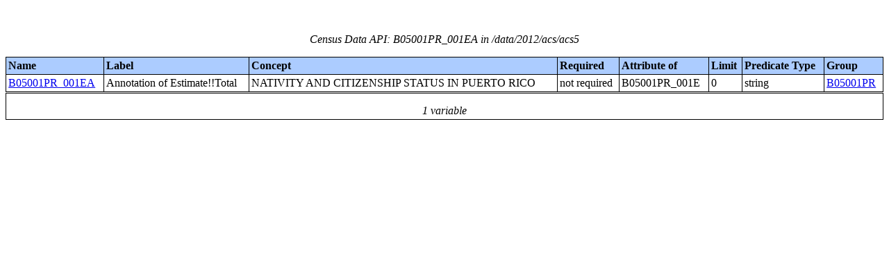

--- FILE ---
content_type: text/html;charset=utf-8
request_url: https://api.census.gov/data/2012/acs/acs5/variables/B05001PR_001EA.html
body_size: 3358
content:
<!DOCTYPE html PUBLIC "-//W3C//DTD XHTML 1.0 Strict//EN">
<html xmlns="http://www.w3.org/1999/xhtml" lang="en" xml:lang="en">
<head>
<META http-equiv="Content-Type" content="text/html; charset=utf-8">
<title>Census Data API: /data/2012/acs/acs5</title>
<meta http-equiv="Content-Type" content="text/html; charset=utf-8">
<meta name="DC.title" content="Census Data API: /data/2012/acs/acs5">
<meta name="DC.creator" content="Your friendly API robotic overlord">
<meta name="DC.description" content="Census Data API: /data/2012/acs/acs5">
<meta name="DC.date.created" scheme="ISO8601" content="2011-11-28">
<meta name="DC.date.reviewed" scheme="ISO8601" content="2026-01-14">
<meta name="DC.language" scheme="DCTERMS.RFC1766" content="EN-US">
<meta name="description" content="Census Data API: /data/2012/acs/acs5">
<style type="text/css">
                    table {
                        counter-reset: counter1 0;
                        border: thin solid;
                        border-collapse: collapse;
                        width:100%;
                        margin: 2em 0;
                    }

                    tfoot tr {
                        border-top: double;
                    }

                    tfoot tr td {
                        font-style: italic;
                        padding-top: 1em;
                        text-align: center;
                        vertical-align: bottom;
                    }

                    th {
                        vertical-align: bottom;
                        background: #ACCCFF;
                    }

                    th, td {
                        text-align: left;
                        border: thin solid;
                        padding: 0.2em;
                    }

                    caption {
                        font-style: italic;
                        padding: 1em;
                    }

                    tr:nth-child(even) {background: #CCC}
                    tr:nth-child(odd) {background: #FFF}

                    .hier-sep {
                        font-style: italic;
                        font-family: monospace;
                    }

                    .none, .na { font-style: italic }
					.geo-level-id {
						text-align: right;
						padding-right: 1em;
						width: 3em;
						//font-size: smaller;
					}

                    .tagquery tr td { vertical-align: top }

                    .counter1:before {
                        counter-increment: counter1;
                        content: counter(counter1);
                    }

                </style>
                
                
</head>
<body>
<table>
<caption>Census Data API: B05001PR_001EA in /data/2012/acs/acs5</caption>
<!--api:var /data/2012/acs/acs5-->
<thead>
<tr>
<th>Name</th><th>Label</th><th>Concept</th><th>Required</th><th>Attribute of</th><th>Limit</th><th>Predicate Type</th><th>Group</th>
</tr>
</thead>
<tfoot>
<tr>
<td colspan="9">1 variable</td>
</tr>
</tfoot>
<tbody>
<tr>
<td><a href="B05001PR_001EA.json" name="B05001PR_001EA">B05001PR_001EA</a></td><td>Annotation of Estimate!!Total</td><td>NATIVITY AND CITIZENSHIP STATUS IN PUERTO RICO</td><td>not required</td><td>B05001PR_001E</td><td>0</td><td>string</td><td><a href="/data/2012/acs/acs5/groups/B05001PR.html">B05001PR</a></td>
</tr>
</tbody>
</table>
</body>
</html>
